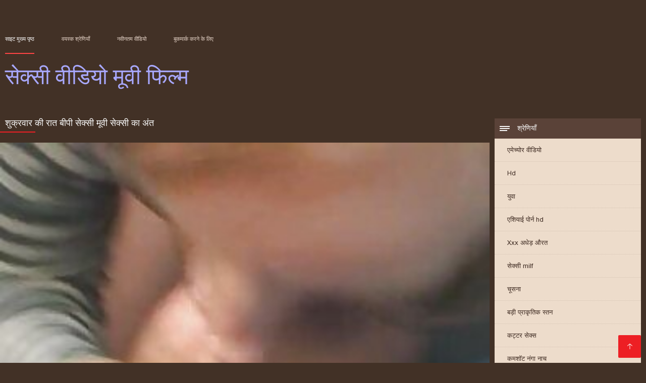

--- FILE ---
content_type: text/html; charset=UTF-8
request_url: https://hi.phimsex77.com/video/17/%E0%A4%B6-%E0%A4%95-%E0%A4%B0%E0%A4%B5-%E0%A4%B0-%E0%A4%95-%E0%A4%B0-%E0%A4%A4-%E0%A4%AC-%E0%A4%AA-%E0%A4%B8-%E0%A4%95-%E0%A4%B8-%E0%A4%AE-%E0%A4%B5-%E0%A4%B8-%E0%A4%95-%E0%A4%B8-%E0%A4%95-%E0%A4%85-%E0%A4%A4
body_size: 9392
content:
<!DOCTYPE html><html lang="hi"><head><meta charset="utf-8">
<title>शुक्रवार की रात बीपी सेक्सी मूवी सेक्सी का अंत</title><meta name="viewport" content="width=device-width, initial-scale=1.0">
<meta name="description" content="उत्कृष्ट वयस्क  जूलिया फिटनेस कोच को अपने घर से पूछती है क्योंकि उसे एक समूह में शामिल होने में शर्म आती है । ट्रेनर आश्चर्यजनक रूप से कपड़े और ऊँची एड़ी के जूते में मौजूद है । दस मिनट के बीपी सेक्सी मूवी सेक्सी प्रशिक्षण के बाद, उन्होंने जूलिया को बेअसर करना शुरू कर दिया । लेकिन फिर वह नंगा हो गई और अपने बड़े स्तन के साथ युवती के शरीर को रगड़ना शुरू कर दिया ।"><meta name="robots" content="index,follow" /><meta name="keywords" content="वयस्क सिनेमा गरम अश्लील एरोटिक वीडियो " />
<link rel="apple-touch-icon" sizes="76x76" href="https://hi.phimsex77.com/files/apple-touch-icon.png">
<link rel="icon" type="image/png" sizes="32x32" href="https://hi.phimsex77.com/files/favicon-32x32.png">
<link rel="icon" type="image/png" sizes="16x16" href="https://hi.phimsex77.com/files/favicon-16x16.png">
<link rel="manifest" href="https://hi.phimsex77.com/files/manifest.json">
<link rel="mask-icon" href="https://hi.phimsex77.com/files/safari-pinned-tab.svg" color="#5bbad5">
<link rel="shortcut icon" href="https://hi.phimsex77.com/files/favicon.ico">
<meta name="theme-color" content="#423126">
<link href="https://hi.phimsex77.com/files/base.css?v=1.5" rel="stylesheet">
<link href="https://hi.phimsex77.com/files/color_scheme.css" rel="stylesheet">
<base target="_blank">
<link rel="canonical" href="https://hi.phimsex77.com/video/17/श-क-रव-र-क-र-त-ब-प-स-क-स-म-व-स-क-स-क-अ-त/"/>
<style>.about_site p, .about_site ol li, .about_site ul li, .title_item, .title_item a, .text_video p, .details, .video_digits span {font-size: 12px !important;} body {background: #423126;}
header div.head_topline {padding-top: 50px; height: 55px; border-bottom: 0;}
header div.logotype a strong {font-family: 'Verdana';}
footer, .about_site p, a {color: #FFFFFF;}
.content div.article ul li:hover div.item {background-color: #FFFFFF !important;}
.video_content { margin-bottom: 25px;}
</style></head>
<body>
<header class="page_header"><div class="head_topline"><nav>
<a href="https://hi.phimsex77.com/" class="select" target="_self">साइट मुख्य पृष्ठ </a>
<a href="https://hi.phimsex77.com/categoryall.html" target="_self">वयस्क श्रेणियाँ </a>
<a href="https://hi.phimsex77.com/newporno.html" target="_self">नवीनतम वीडियो </a>
<a href="https://hi.phimsex77.com/" target="_self">बुकमार्क करने के लिए </a></nav>
</div>
<div class="logotype"><a href="https://hi.phimsex77.com/" target="_self"><h1 class="bounceInDown">
<strong style="color: #A9A9FF;">सेक्सी वीडियो मूवी फिल्म </strong></h1></a></div></header>
<main><div class="content"><aside class="category_holder"><div class="categories_list">
<div class="box_title" style="font-family: 'Verdana';"><i></i> श्रेणियाँ </div><ul>
<li><a href="https://hi.phimsex77.com/category/amateur/" target="_self">एमेच्योर वीडियो</a></li><li><a href="https://hi.phimsex77.com/category/hd/" target="_self">Hd</a></li><li><a href="https://hi.phimsex77.com/category/teens/" target="_self">युवा</a></li><li><a href="https://hi.phimsex77.com/category/asian/" target="_self">एशियाई पोर्न hd</a></li><li><a href="https://hi.phimsex77.com/category/matures/" target="_self">Xxx अधेड़ औरत</a></li><li><a href="https://hi.phimsex77.com/category/milf/" target="_self">सेक्सी milf</a></li><li><a href="https://hi.phimsex77.com/category/blowjobs/" target="_self">चूसना</a></li><li><a href="https://hi.phimsex77.com/category/big_boobs/" target="_self">बड़ी प्राकृतिक स्तन</a></li><li><a href="https://hi.phimsex77.com/category/hardcore/" target="_self">कट्टर सेक्स</a></li><li><a href="https://hi.phimsex77.com/category/cumshots/" target="_self">कमशॉट नंगा नाच</a></li><li><a href="https://hi.phimsex77.com/category/anal/" target="_self">परिपक्व गुदा</a></li><li><a href="https://hi.phimsex77.com/category/japanese/" target="_self">जापानी</a></li><li><a href="https://hi.phimsex77.com/category/masturbation/" target="_self">हस्तमैथुन</a></li><li><a href="https://hi.phimsex77.com/category/voyeur/" target="_self">जासूस</a></li><li><a href="https://hi.phimsex77.com/category/old+young/" target="_self">पुराने युवा पोर्न</a></li><li><a href="https://hi.phimsex77.com/category/pussy/" target="_self">सेक्सी बिल्ली</a></li><li><a href="https://hi.phimsex77.com/category/babes/" target="_self">नग्न babes</a></li><li><a href="https://hi.phimsex77.com/category/wife/" target="_self">पत्नी</a></li><li><a href="https://hi.phimsex77.com/category/grannies/" target="_self">गर्म दादी माँ</a></li><li><a href="https://hi.phimsex77.com/category/public_nudity/" target="_self">फ्लैश</a></li><li><a href="https://hi.phimsex77.com/category/hidden_cams/" target="_self">छिपा cams</a></li><li><a href="https://hi.phimsex77.com/category/bbw/" target="_self">वसा गधा</a></li><li><a href="https://hi.phimsex77.com/category/blondes/" target="_self">सेक्सी गोरे लोग</a></li><li><a href="https://hi.phimsex77.com/category/lesbians/" target="_self">लेस्बियन युगल</a></li><li><a href="https://hi.phimsex77.com/category/interracial/" target="_self">सेक्सी अंतरजातीय</a></li><li><a href="https://hi.phimsex77.com/category/handjobs/" target="_self">Handjobs</a></li><li><a href="https://hi.phimsex77.com/category/brunettes/" target="_self">सेक्सी सुनहरे बालों वाली</a></li><li><a href="https://hi.phimsex77.com/category/creampie/" target="_self">सेक्सी creampie</a></li><li><a href="https://hi.phimsex77.com/category/femdom/" target="_self">सेक्सी महिलाओं का दबदबा</a></li><li><a href="https://hi.phimsex77.com/category/sex_toys/" target="_self">सेक्स के खिलौने</a></li><li><a href="https://hi.phimsex77.com/category/german/" target="_self">सेक्सी जर्मन</a></li><li><a href="https://hi.phimsex77.com/category/tits/" target="_self">स्तन</a></li><li><a href="https://hi.phimsex77.com/category/threesomes/" target="_self">ट्रॉय में सेक्स</a></li><li><a href="https://hi.phimsex77.com/category/bdsm/" target="_self">सेक्स बीडीएसएम</a></li><li><a href="https://hi.phimsex77.com/category/facials/" target="_self">फेशियल</a></li><li><a href="https://hi.phimsex77.com/category/flashing/" target="_self">चमकती</a></li><li><a href="https://hi.phimsex77.com/category/pov/" target="_self">सेक्सी पीओवी</a></li><li><a href="https://hi.phimsex77.com/category/hairy/" target="_self">सेक्सी बालों वाली</a></li><li><a href="https://hi.phimsex77.com/category/pornstars/" target="_self">नि: शुल्क पर्नस्टारों</a></li><li><a href="https://hi.phimsex77.com/category/black+ebony/" target="_self">ब्लैक + आबनूस</a></li>
</ul></div></aside><div class="article">
<h1 style="font-family: 'Verdana';">शुक्रवार की रात बीपी सेक्सी मूवी सेक्सी का अंत</h1><style>.pornvideo22 video { width: 100%; height: 100%; background-color: #000; }</style><div class="pornvideo22">
<video preload="none" controls poster="https://hi.phimsex77.com/media/thumbs/7/v00017.jpg?1619837297"><source src="https://vs12.videosrc.net/s/c/cf/cf239983f1d0fcf98c7fcf5cca29ef93.mp4?md5=ARE-BQxea_R3eP0DPvoF5g&expires=1769405242" type='video/mp4'></video></div><div class="video_content">

 <div class="categories_this_video" style="font-family: 'Verdana';"><p>
 <a href="/category/amateur/">एमेच्योर वीडियो</a> <a href="/category/public_nudity/">फ्लैश</a> <a href="/category/german/">सेक्सी जर्मन</a> 
 <a href="/tag/390/">बीपी सेक्सी मूवी सेक्सी</a> 
 </p></div><div class="text_video"><p style="font-family: 'Verdana';"> जूलिया फिटनेस कोच को अपने घर से पूछती है क्योंकि उसे एक समूह में शामिल होने में शर्म आती है । ट्रेनर आश्चर्यजनक रूप से कपड़े और ऊँची एड़ी के जूते में मौजूद है । दस मिनट के बीपी सेक्सी मूवी सेक्सी प्रशिक्षण के बाद, उन्होंने जूलिया को बेअसर करना शुरू कर दिया । लेकिन फिर वह नंगा हो गई और अपने बड़े स्तन के साथ युवती के शरीर को रगड़ना शुरू कर दिया ।
 </p></div></div><h2 style="font-family: 'Verdana';">संबंधित नि: शुल्क अश्लील फिल्में </h2><ul id="related">
<li><div class="item"><a href="/video/2119/%E0%A4%A5-%E0%A4%A1-%E0%A4%AC%E0%A4%AB-%E0%A4%AE-%E0%A4%B5-%E0%A4%B8-%E0%A4%95-%E0%A4%B8-/" title="थोड़ा बफ मूवी सेक्सी"><picture><time>09:49 min.</time><span class="liked"><i></i>3</span><img src="https://hi.phimsex77.com/media/thumbs/9/v02119.jpg?1616274545" border="0" alt="थोड़ा बफ मूवी सेक्सी" width="300" height="225"></picture><div class="title_item"><p style="color:#000000;"> थोड़ा बफ मूवी सेक्सी
</p></div></a></div></li><li><div class="item"><a href="/video/7764/%E0%A4%8F%E0%A4%95-%E0%A4%B8-%E0%A4%A6%E0%A4%B0-%E0%A4%95-%E0%A4%A4-%E0%A4%AF-%E0%A4%95-%E0%A4%B8-%E0%A4%A5-%E0%A4%B8-%E0%A4%95-%E0%A4%B8-%E0%A4%AE-%E0%A4%B5-%E0%A4%B9-%E0%A4%A6-%E0%A4%A7-%E0%A4%AF-%E0%A4%A8-%E0%A4%B8-%E0%A4%AB%E0%A4%B0-%E0%A4%A8-%E0%A4%9A%E0%A4%B0/" title="एक सुंदर कुतिया के स ..."><picture><time>06:07 min.</time><span class="liked"><i></i>3</span><img src="https://hi.phimsex77.com/media/thumbs/4/v07764.jpg?1618449800" border="0" alt="एक सुंदर कुतिया के स ..." width="300" height="225"></picture><div class="title_item"><p style="color:#000000;"> एक सुंदर कुतिया के साथ सेक्सी मूवी हिंदी ध्यान से फर्नीचर
</p></div></a></div></li><li><div class="item"><a href="https://hi.phimsex77.com/link.php" title="काल्पनिक लड़कियों जा ..."><picture><time>00:51 min.</time><span class="liked"><i></i>2</span><img src="https://hi.phimsex77.com/media/thumbs/7/v03557.jpg?1618533554" border="0" alt="काल्पनिक लड़कियों जा ..." width="300" height="225"></picture><div class="title_item"><p style="color:#000000;"> काल्पनिक लड़कियों जानवरों के साथ सेक्सी मूवी के कदम सेक्स.
</p></div></a></div></li><li><div class="item"><a href="/video/4054/%E0%A4%B9%E0%A4%AE-driverachauffeur-%E0%A4%AC%E0%A4%B9%E0%A4%A8-%E0%A4%B8-%E0%A4%95-%E0%A4%B8-%E0%A4%AE-%E0%A4%B5-%E0%A4%A6-%E0%A4%96-%E0%A4%93-%E0%A4%B2%E0%A4%A1-%E0%A4%95-/" title="हम driverachauffeur  ..."><picture><time>05:41 min.</time><span class="liked"><i></i>3</span><img src="https://hi.phimsex77.com/media/thumbs/4/v04054.jpg?1622249749" border="0" alt="हम driverachauffeur  ..." width="300" height="225"></picture><div class="title_item"><p style="color:#000000;"> हम driverachauffeur बहन, सेक्सी मूवी दिखाओ लड़की
</p></div></a></div></li><li><div class="item"><a href="/video/971/%E0%A4%AE-%E0%A4%B0-%E0%A4%AA%E0%A4%A4-%E0%A4%A8-%E0%A4%AE-%E0%A4%9D-%E0%A4%AC%E0%A4%A8-%E0%A4%A8-%E0%A4%95-%E0%A4%95-%E0%A4%B6-%E0%A4%B6-%E0%A4%95%E0%A4%B0-%E0%A4%B0%E0%A4%B9-%E0%A4%B9-%E0%A4%A6-%E0%A4%AE-%E0%A4%B8-%E0%A4%95-%E0%A4%B8-%E0%A4%AE-%E0%A4%B5-%E0%A4%B9-/" title="मेरी पत्नी मुझे बनान ..."><picture><time>01:22 min.</time><span class="liked"><i></i>1</span><img src="https://hi.phimsex77.com/media/thumbs/1/v00971.jpg?1622345566" border="0" alt="मेरी पत्नी मुझे बनान ..." width="300" height="225"></picture><div class="title_item"><p style="color:#000000;"> मेरी पत्नी मुझे बनाने की कोशिश कर रहा हिंदी में सेक्सी मूवी है
</p></div></a></div></li><li><div class="item"><a href="/video/2294/%E0%A4%95-%E0%A4%B2-%E0%A4%AE-%E0%A4%9C-%E0%A4%AE-%E0%A4%B8-%E0%A4%95-%E0%A4%B8-%E0%A4%B9-%E0%A4%A6-%E0%A4%AE-%E0%A4%B5-%E0%A4%AE-%E0%A4%8F%E0%A4%95-%E0%A4%B2%E0%A4%A1-%E0%A4%95-%E0%A4%95-%E0%A4%B8-%E0%A4%A5-%E0%A4%B0-%E0%A4%B8-%E0%A4%98%E0%A4%B0-%E0%A4%95-%E0%A4%AC%E0%A4%A8-/" title="काले मोज़ा में सेक्स ..."><picture><time>13:21 min.</time><span class="liked"><i></i>1</span><img src="https://hi.phimsex77.com/media/thumbs/4/v02294.jpg?1617791612" border="0" alt="काले मोज़ा में सेक्स ..." width="300" height="225"></picture><div class="title_item"><p style="color:#000000;"> काले मोज़ा में सेक्सी हिंदी मूवी में एक लड़की के साथ रूसी घर का बना
</p></div></a></div></li><li><div class="item"><a href="/video/2317/%E0%A4%B2%E0%A4%A1-%E0%A4%95-%E0%A4%8F%E0%A4%95-%E0%A4%A4-%E0%A4%97-%E0%A4%9B-%E0%A4%A6-%E0%A4%AD-%E0%A4%9C%E0%A4%AA-%E0%A4%B0-%E0%A4%B8-%E0%A4%95-%E0%A4%B8-%E0%A4%AA-%E0%A4%95-%E0%A4%9A%E0%A4%B0-%E0%A4%AE-%E0%A4%B5-%E0%A4%AE-%E0%A4%8F%E0%A4%95-%E0%A4%B9-%E0%A4%B8-%E0%A4%AF-%E0%A4%B6-%E0%A4%B2-%E0%A4%AE-%E0%A4%8F%E0%A4%95-%E0%A4%AE%E0%A4%9C%E0%A4%AC-%E0%A4%A4-%E0%A4%86-%E0%A4%95%E0%A4%A1-%E0%A4%B9-/" title="लड़की एक तंग छेद भोज ..."><picture><time>04:58 min.</time><span class="liked"><i></i>1</span><img src="https://hi.phimsex77.com/media/thumbs/7/v02317.jpg?1619837298" border="0" alt="लड़की एक तंग छेद भोज ..." width="300" height="225"></picture><div class="title_item"><p style="color:#000000;"> लड़की एक तंग छेद भोजपुरी सेक्सी पिक्चर मूवी में एक हास्य शैली में एक मजबूत आंकड़ा है
</p></div></a></div></li><li><div class="item"><a href="https://hi.phimsex77.com/link.php" title="पड़ोसी के साथ एक्स ए ..."><picture><time>06:04 min.</time><span class="liked"><i></i>24</span><img src="https://hi.phimsex77.com/media/thumbs/3/v03183.jpg?1619760236" border="0" alt="पड़ोसी के साथ एक्स ए ..." width="300" height="225"></picture><div class="title_item"><p style="color:#000000;"> पड़ोसी के साथ एक्स एक्स एक्स सेक्स मूवीस धोखा
</p></div></a></div></li><li><div class="item"><a href="https://hi.phimsex77.com/link.php" title="पीने सेक्सी फिल्म मू ..."><picture><time>13:45 min.</time><span class="liked"><i></i>28</span><img src="https://hi.phimsex77.com/media/thumbs/8/v08128.jpg?1620095512" border="0" alt="पीने सेक्सी फिल्म मू ..." width="300" height="225"></picture><div class="title_item"><p style="color:#000000;"> पीने सेक्सी फिल्म मूवी वीडियो पर दोनों एक लड़की
</p></div></a></div></li><li><div class="item"><a href="https://hi.phimsex77.com/link.php" title="मैंने एक नकली खरीदा  ..."><picture><time>12:02 min.</time><span class="liked"><i></i>3</span><img src="https://hi.phimsex77.com/media/thumbs/9/v09549.jpg?1618715462" border="0" alt="मैंने एक नकली खरीदा  ..." width="300" height="225"></picture><div class="title_item"><p style="color:#000000;"> मैंने एक नकली खरीदा और अपने दोस्त को गुदा मूवी सेक्सी वीडियो में डालने के लिए कहा
</p></div></a></div></li><li><div class="item"><a href="https://hi.phimsex77.com/link.php" title="घर का बना गुदा सेक्स ..."><picture><time>00:55 min.</time><span class="liked"><i></i>1</span><img src="https://hi.phimsex77.com/media/thumbs/4/v03254.jpg?1615683246" border="0" alt="घर का बना गुदा सेक्स ..." width="300" height="225"></picture><div class="title_item"><p style="color:#000000;"> घर का बना गुदा सेक्सी इंग्लिश मूवी वीडियो
</p></div></a></div></li><li><div class="item"><a href="https://hi.phimsex77.com/link.php" title="पत्नी की कोशिश करता  ..."><picture><time>05:18 min.</time><span class="liked"><i></i>1</span><img src="https://hi.phimsex77.com/media/thumbs/4/v02454.jpg?1619760242" border="0" alt="पत्नी की कोशिश करता  ..." width="300" height="225"></picture><div class="title_item"><p style="color:#000000;"> पत्नी की कोशिश करता है खाने के लिए सलमान की सेक्सी मूवी मुझे
</p></div></a></div></li><li><div class="item"><a href="/video/5025/%E0%A4%89-%E0%A4%97%E0%A4%B2-%E0%A4%94%E0%A4%B0-%E0%A4%B8-%E0%A4%95-%E0%A4%B8-%E0%A4%AE-%E0%A4%B5-%E0%A4%93%E0%A4%AA%E0%A4%A8-%E0%A4%B9-%E0%A4%A6-%E0%A4%AE-%E0%A4%AC%E0%A4%A8-%E0%A4%A4-%E0%A4%B9-/" title="उंगली और सेक्सी मूवी ..."><picture><time>04:18 min.</time><span class="liked"><i></i>2</span><img src="https://hi.phimsex77.com/media/thumbs/5/v05025.jpg?1615611570" border="0" alt="उंगली और सेक्सी मूवी ..." width="300" height="225"></picture><div class="title_item"><p style="color:#000000;"> उंगली और सेक्सी मूवी ओपन हिंदी में बनाता है
</p></div></a></div></li><li><div class="item"><a href="/video/7596/%E0%A4%97-%E0%A4%B0%E0%A4%A8-%E0%A4%B5-%E0%A4%B2-%E0%A4%B5-%E0%A4%AF%E0%A4%95-%E0%A4%A4-%E0%A4%95-%E0%A4%AC%E0%A4%B9-%E0%A4%B7-%E0%A4%95-%E0%A4%B0-%E0%A4%95%E0%A4%B0-%E0%A4%B9-%E0%A4%A6-%E0%A4%AA-%E0%A4%95-%E0%A4%9A%E0%A4%B0-%E0%A4%B8-%E0%A4%95-%E0%A4%B8-%E0%A4%AE-%E0%A4%B5-%E0%A4%8F%E0%A4%9A%E0%A4%A1-/" title="गिरने वाले व्यक्ति क ..."><picture><time>04:08 min.</time><span class="liked"><i></i>78</span><img src="https://hi.phimsex77.com/media/thumbs/6/v07596.jpg?1618453188" border="0" alt="गिरने वाले व्यक्ति क ..." width="300" height="225"></picture><div class="title_item"><p style="color:#000000;"> गिरने वाले व्यक्ति का बहिष्कार करें हिंदी पिक्चर सेक्सी मूवी एचडी
</p></div></a></div></li><li><div class="item"><a href="https://hi.phimsex77.com/link.php" title="नींद, सेक्सी मूवी वी ..."><picture><time>06:02 min.</time><span class="liked"><i></i>5</span><img src="https://hi.phimsex77.com/media/thumbs/1/v02421.jpg?1622419746" border="0" alt="नींद, सेक्सी मूवी वी ..." width="300" height="225"></picture><div class="title_item"><p style="color:#000000;"> नींद, सेक्सी मूवी वीडियो बीएफ
</p></div></a></div></li><li><div class="item"><a href="https://hi.phimsex77.com/link.php" title="सुनहरे बालों वाली सल ..."><picture><time>05:17 min.</time><span class="liked"><i></i>3</span><img src="https://hi.phimsex77.com/media/thumbs/4/v09884.jpg?1616698366" border="0" alt="सुनहरे बालों वाली सल ..." width="300" height="225"></picture><div class="title_item"><p style="color:#000000;"> सुनहरे बालों वाली सलमान की सेक्सी मूवी लड़की कास्टिंग के लिए आया था
</p></div></a></div></li><li><div class="item"><a href="/video/4191/%E0%A4%B9%E0%A4%B8-%E0%A4%A4%E0%A4%AE-%E0%A4%A5-%E0%A4%A8-%E0%A4%95-%E0%A4%B8-%E0%A4%A5-%E0%A4%9F-%E0%A4%AA-%E0%A4%B8-%E0%A4%95-%E0%A4%B8-%E0%A4%AE-%E0%A4%B5-%E0%A4%AA-%E0%A4%95-%E0%A4%9A%E0%A4%B0-%E0%A4%B9-%E0%A4%A6-%E0%A4%AE-/" title="हस्तमैथुन के साथ टोप ..."><picture><time>02:47 min.</time><span class="liked"><i></i>4</span><img src="https://hi.phimsex77.com/media/thumbs/1/v04191.jpg?1618643454" border="0" alt="हस्तमैथुन के साथ टोप ..." width="300" height="225"></picture><div class="title_item"><p style="color:#000000;"> हस्तमैथुन के साथ टोपी सेक्सी मूवी पिक्चर हिंदी में
</p></div></a></div></li><li><div class="item"><a href="https://hi.phimsex77.com/link.php" title="बाथरूम में और हिंदी  ..."><picture><time>10:16 min.</time><span class="liked"><i></i>7</span><img src="https://hi.phimsex77.com/media/thumbs/7/v03927.jpg?1618006152" border="0" alt="बाथरूम में और हिंदी  ..." width="300" height="225"></picture><div class="title_item"><p style="color:#000000;"> बाथरूम में और हिंदी सेक्सी मूवी फिल्म बंदूक के नीचे धोएं
</p></div></a></div></li><li><div class="item"><a href="/video/2425/%E0%A4%9B-%E0%A4%A4-%E0%A4%B0-%E0%A4%9F-%E0%A4%9F-%E0%A4%95-%E0%A4%B8-%E0%A4%A5-%E0%A4%96-%E0%A4%B2%E0%A4%A4-%E0%A4%B9-%E0%A4%B8-%E0%A4%95-%E0%A4%B8-%E0%A4%AE-%E0%A4%B5-%E0%A4%AC%E0%A4%AB/" title="छात्र टैटू के साथ खे ..."><picture><time>06:03 min.</time><span class="liked"><i></i>2</span><img src="https://hi.phimsex77.com/media/thumbs/5/v02425.jpg?1618643445" border="0" alt="छात्र टैटू के साथ खे ..." width="300" height="225"></picture><div class="title_item"><p style="color:#000000;"> छात्र टैटू के साथ खेलते हैं सेक्सी मूवी बफ
</p></div></a></div></li><li><div class="item"><a href="https://hi.phimsex77.com/link.php" title="मेरे पति एक प्रेमिका ..."><picture><time>06:26 min.</time><span class="liked"><i></i>4</span><img src="https://hi.phimsex77.com/media/thumbs/2/v01542.jpg?1618711457" border="0" alt="मेरे पति एक प्रेमिका ..." width="300" height="225"></picture><div class="title_item"><p style="color:#000000;"> मेरे पति एक प्रेमिका है मूवी सेक्सी फिल्में
</p></div></a></div></li><li><div class="item"><a href="/video/2119/%E0%A4%A5-%E0%A4%A1-%E0%A4%AC%E0%A4%AB-%E0%A4%AE-%E0%A4%B5-%E0%A4%B8-%E0%A4%95-%E0%A4%B8-/" title="थोड़ा बफ मूवी सेक्सी"><picture><time>09:49 min.</time><span class="liked"><i></i>3</span><img src="https://hi.phimsex77.com/media/thumbs/9/v02119.jpg?1616274545" border="0" alt="थोड़ा बफ मूवी सेक्सी" width="300" height="225"></picture><div class="title_item"><p style="color:#000000;"> थोड़ा बफ मूवी सेक्सी
</p></div></a></div></li><li><div class="item"><a href="/video/4388/katya-%E0%A4%B8-%E0%A4%95-%E0%A4%B8-%E0%A4%B5-%E0%A4%A1-%E0%A4%AF-%E0%A4%B9-%E0%A4%A6-%E0%A4%AE-%E0%A4%AE-%E0%A4%B5-%E0%A4%8F%E0%A4%95-%E0%A4%B8-%E0%A4%A8-%E0%A4%A8-%E0%A4%B2-%E0%A4%A4-%E0%A4%B9-%E0%A4%94%E0%A4%B0-%E0%A4%A7-%E0%A4%B0-washes-%E0%A4%A6%E0%A4%B0-%E0%A4%B0/" title="Katya सेक्सी वीडियो  ..."><picture><time>05:32 min.</time><span class="liked"><i></i>2</span><img src="https://hi.phimsex77.com/media/thumbs/8/v04388.jpg?1618106052" border="0" alt="Katya सेक्सी वीडियो  ..." width="300" height="225"></picture><div class="title_item"><p style="color:#000000;"> Katya सेक्सी वीडियो हिंदी में मूवी एक स्नान लेता है और धीरे washes दरार
</p></div></a></div></li><li><div class="item"><a href="/video/268/%E0%A4%AC%E0%A4%A1-%E0%A4%AE%E0%A4%B9-%E0%A4%B2-%E0%A4%93-%E0%A4%94%E0%A4%B0-%E0%A4%9A-%E0%A4%B8%E0%A4%A8-%E0%A4%AC-%E0%A4%8F%E0%A4%AB-%E0%A4%B8-%E0%A4%95-%E0%A4%B8-%E0%A4%AB-%E0%A4%B2-%E0%A4%AE-%E0%A4%AE-%E0%A4%B5-%E0%A4%95%E0%A4%B0%E0%A4%A8-%E0%A4%95-%E0%A4%B2-%E0%A4%8F-%E0%A4%AC%E0%A4%A8-%E0%A4%AF-/" title="बड़ी महिलाओं और चूसन ..."><picture><time>08:00 min.</time><span class="liked"><i></i>2</span><img src="https://hi.phimsex77.com/media/thumbs/8/v00268.jpg?1618367673" border="0" alt="बड़ी महिलाओं और चूसन ..." width="300" height="225"></picture><div class="title_item"><p style="color:#000000;"> बड़ी महिलाओं और चूसना बीएफ सेक्सी फिल्में मूवी करने के लिए बनाया
</p></div></a></div></li><li><div class="item"><a href="/video/4475/%E0%A4%B5-%E0%A4%B2-%E0%A4%B0-%E0%A4%8F%E0%A4%95-%E0%A4%B8-%E0%A4%95-%E0%A4%B8-%E0%A4%95%E0%A4%B0%E0%A4%A4-%E0%A4%B9-%E0%A4%88-%E0%A4%AE-%E0%A4%B5-%E0%A4%B2%E0%A4%B9%E0%A4%B0-%E0%A4%B9-%E0%A4%9C%E0%A4%AC-%E0%A4%B5%E0%A4%B9-%E0%A4%8F%E0%A4%95-%E0%A4%86%E0%A4%A6%E0%A4%AE-%E0%A4%95-%E0%A4%B8-%E0%A4%A5-%E0%A4%AC-%E0%A4%B2-%E0%A4%B5-%E0%A4%B2-%E0%A4%AE-%E0%A4%B0-%E0%A4%97-/" title="वैलेरी एक सेक्स करती ..."><picture><time>11:04 min.</time><span class="liked"><i></i>2</span><img src="https://hi.phimsex77.com/media/thumbs/5/v04475.jpg?1619752895" border="0" alt="वैलेरी एक सेक्स करती ..." width="300" height="225"></picture><div class="title_item"><p style="color:#000000;"> वैलेरी एक सेक्स करती हुई मूवी लहर है जब वह एक आदमी के साथ बालों वाली मुर्गा
</p></div></a></div></li><li><div class="item"><a href="/video/916/%E0%A4%86%E0%A4%A6%E0%A4%AE-%E0%A4%9B%E0%A4%95-%E0%A4%95-%E0%A4%95-%E0%A4%B8-%E0%A4%95-%E0%A4%B8-%E0%A4%AE-%E0%A4%B5-%E0%A4%B0%E0%A4%B8-%E0%A4%88-%E0%A4%98%E0%A4%B0-%E0%A4%AE-%E0%A4%AB-%E0%A4%A1-%E0%A4%97%E0%A4%AF-%E0%A4%A5-/" title="आदमी छक्कों की सेक्स ..."><picture><time>05:13 min.</time><span class="liked"><i></i>3</span><img src="https://hi.phimsex77.com/media/thumbs/6/v00916.jpg?1620882106" border="0" alt="आदमी छक्कों की सेक्स ..." width="300" height="225"></picture><div class="title_item"><p style="color:#000000;"> आदमी छक्कों की सेक्सी मूवी रसोई घर में फाड़ा गया था
</p></div></a></div></li><li><div class="item"><a href="/video/968/%E0%A4%8F%E0%A4%95-%E0%A4%A6-%E0%A4%A8-%E0%A4%85%E0%A4%AA%E0%A4%A8-%E0%A4%AB-%E0%A4%B2-%E0%A4%B8-%E0%A4%95-%E0%A4%B8-%E0%A4%87-%E0%A4%97-%E0%A4%B2-%E0%A4%B6-%E0%A4%AE-%E0%A4%B5-%E0%A4%B6-%E0%A4%95-%E0%A4%B7%E0%A4%95-%E0%A4%8F%E0%A4%95-%E0%A4%B2%E0%A4%A1-%E0%A4%95-%E0%A4%95-%E0%A4%B2-%E0%A4%8F/" title="एक दिन, अपने फुल सेक ..."><picture><time>01:25 min.</time><span class="liked"><i></i>1</span><img src="https://hi.phimsex77.com/media/thumbs/8/v00968.jpg?1616419100" border="0" alt="एक दिन, अपने फुल सेक ..." width="300" height="225"></picture><div class="title_item"><p style="color:#000000;"> एक दिन, अपने फुल सेक्सी इंग्लिश मूवी शिक्षक, एक लड़की के लिए
</p></div></a></div></li><li><div class="item"><a href="/video/5005/%E0%A4%AB-%E0%A4%B9%E0%A4%A1-%E0%A4%A4-%E0%A4%A8-%E0%A4%AF-%E0%A4%95-%E0%A4%AB-%E0%A4%B2-%E0%A4%B8-%E0%A4%95-%E0%A4%B8-%E0%A4%AB-%E0%A4%B2-%E0%A4%AE-%E0%A4%B8-%E0%A4%A5-%E0%A4%A7-%E0%A4%AE-%E0%A4%B0%E0%A4%AA-%E0%A4%A8-%E0%A4%95%E0%A4%B0-%E0%A4%B8%E0%A4%95%E0%A4%A4-%E0%A4%B9-%E0%A4%A6-%E0%A4%A7-%E0%A4%95-%E0%A4%A4%E0%A4%B0%E0%A4%B9/" title="फूहड़ तान्या के फुल  ..."><picture><time>10:30 min.</time><span class="liked"><i></i>17</span><img src="https://hi.phimsex77.com/media/thumbs/5/v05005.jpg?1621907077" border="0" alt="फूहड़ तान्या के फुल  ..." width="300" height="225"></picture><div class="title_item"><p style="color:#000000;"> फूहड़ तान्या के फुल सेक्सी फिल्में साथ धूम्रपान कर सकते हैं दूध की तरह
</p></div></a></div></li><li><div class="item"><a href="/video/7764/%E0%A4%8F%E0%A4%95-%E0%A4%B8-%E0%A4%A6%E0%A4%B0-%E0%A4%95-%E0%A4%A4-%E0%A4%AF-%E0%A4%95-%E0%A4%B8-%E0%A4%A5-%E0%A4%B8-%E0%A4%95-%E0%A4%B8-%E0%A4%AE-%E0%A4%B5-%E0%A4%B9-%E0%A4%A6-%E0%A4%A7-%E0%A4%AF-%E0%A4%A8-%E0%A4%B8-%E0%A4%AB%E0%A4%B0-%E0%A4%A8-%E0%A4%9A%E0%A4%B0/" title="एक सुंदर कुतिया के स ..."><picture><time>06:07 min.</time><span class="liked"><i></i>3</span><img src="https://hi.phimsex77.com/media/thumbs/4/v07764.jpg?1618449800" border="0" alt="एक सुंदर कुतिया के स ..." width="300" height="225"></picture><div class="title_item"><p style="color:#000000;"> एक सुंदर कुतिया के साथ सेक्सी मूवी हिंदी ध्यान से फर्नीचर
</p></div></a></div></li>
 </ul></div></div></main> 
<p></p>
 <a href="#" id="totop" target="_self" title="सेक्सी वीडियो मूवी फिल्म"></a><footer><div>
 <a href="https://hi.phimsex77.com/" class="logotype_footer"><strong>सेक्सी वीडियो मूवी फिल्म </strong></a><p>
 <p><a href="/tag/23/">इंग्लिश मूवी सेक्सी</a>,  <a href="/tag/88/">इंग्लिश मूवी सेक्सी वीडियो</a>,  <a href="/tag/89/">इंग्लिश में सेक्सी मूवी</a>,  <a href="/tag/4/">इंग्लिश सेक्सी मूवी</a>,  <a href="/tag/79/">इंग्लिश सेक्सी मूवी वीडियो</a>,  <a href="/tag/69/">इंग्लिश सेक्सी वीडियो मूवी</a>,  <a href="/tag/65/">इंडियन मूवी सेक्सी</a>,  <a href="/tag/41/">एक्स एक्स एक्स एचडी मूवी</a>,  <a href="/tag/40/">एक्स एक्स एक्स मूवी सेक्सी</a>,  <a href="/tag/81/">एक्स एक्स एक्स सेक्स मूवीस</a>,  <a href="/tag/60/">एचडी मूवी सेक्सी</a>,  <a href="/tag/31/">ओपन सेक्सी मूवी</a>,  <a href="/tag/50/">ट्रिपल सेक्सी मूवी</a>,  <a href="/tag/74/">फुल मूवी सेक्स</a>,  <a href="/tag/86/">फुल सेक्सी फिल्म वीडियो</a>,  <a href="/tag/98/">फुल सेक्सी फिल्में</a>,  <a href="/tag/72/">फुल सेक्सी मूवी वीडियो</a>,  <a href="/tag/52/">फुल सेक्सी वीडियो फिल्म</a>,  <a href="/tag/73/">फुल हिंदी सेक्सी मूवी</a>,  <a href="/tag/96/">बफ मूवी सेक्सी</a>,  <a href="/tag/24/">बफ सेक्सी मूवी</a>,  <a href="/tag/16/">बीएफ मूवी सेक्सी</a>,  <a href="/tag/39/">बीएफ सेक्सी फुल मूवी</a>,  <a href="/tag/64/">मूवी सेक्सी बीएफ</a>,  <a href="/tag/17/">मूवी सेक्सी वीडियो</a>,  <a href="/tag/92/">वीडियो मूवी सेक्सी</a>,  <a href="/tag/91/">वीडियो सेक्सी फुल मूवी</a>,  <a href="/tag/19/">वीडियो सेक्सी मूवी</a>,  <a href="/tag/70/">सेक्स करने वाली मूवी</a>,  <a href="/tag/63/">सेक्स फिल्म मूवी</a>,  <a href="/tag/61/">सेक्स मूवी फुल</a>,  <a href="/tag/66/">सेक्स वाली मूवी</a>,  <a href="/tag/38/">सेक्स हिंदी मूवी</a>,  <a href="/tag/85/">सेक्सी अंग्रेजी मूवी</a>,  <a href="/tag/27/">सेक्सी इंग्लिश मूवी</a>,  <a href="/tag/77/">सेक्सी ओपन मूवी</a>,  <a href="/tag/29/">सेक्सी पिक्चर फुल मूवी</a>,  <a href="/tag/12/">सेक्सी पिक्चर मूवी</a>,  <a href="/tag/55/">सेक्सी पिक्चर वीडियो मूवी</a>,  <a href="/tag/45/">सेक्सी पिक्चर हिंदी मूवी</a>,  <a href="/tag/30/">सेक्सी फिल्म फुल एचडी में</a>,  <a href="/tag/32/">सेक्सी फिल्म फुल मूवी</a>,  <a href="/tag/68/">सेक्सी फिल्म फुल वीडियो</a>,  <a href="/tag/76/">सेक्सी फिल्म फुल सेक्सी</a>,  <a href="/tag/78/">सेक्सी फिल्म मूवी वीडियो</a>,  <a href="/tag/46/">सेक्सी फिल्म वीडियो मूवी</a>,  <a href="/tag/80/">सेक्सी फिल्म वीडियो वीडियो</a>,  <a href="/tag/48/">सेक्सी फिल्म हिंदी मूवी</a>,  <a href="/tag/87/">सेक्सी फुल फिल्म</a>,  <a href="/tag/42/">सेक्सी फुल मूवी वीडियो</a>,  </p>
 <p> © कॉपीराइट </p>
<p align="center">बेस्ट फ्री इंटरनेट साइट सेक्सी वीडियो मूवी मूवी </p>
<a href="https://ml.pornoreife.com/">ഇന്ത്യൻ അശ്ലീലം</a>,  <a href="https://hi.nonnetroie.com/">सेक्सी फिल्म एचडी</a>,  <a href="https://hi.sessoanalevideo.com/">सेक्सी फिल्म फुल सेक्सी</a>,  <a href="https://hi.bhidioinlisa.com/">सेक्सी वीडियो फिल्म</a>,  <a href="https://hi.gagici.top/">हिंदी सेक्सी मूवी एचडी वीडियो</a>,  <a href="https://hi.seksestri.com/">हिंदी में फुल सेक्सी मूवी</a>,  <a href="https://xxxhinditube.com/">सेक्सी कहानियाँ</a>,  <a href="https://hi.videosxxxviejitas.com/">हिंदी सेक्सी वीडियो फुल मूवी</a>,  <a href="https://bn.seksivideot.info/">জোর করে চোদা</a>,  <a href="https://hi.lucahsedap.com/">सेक्स मूवी हिंदी एचडी</a>,  <a href="https://hi.ingyenpornoonline.top/">सेक्सी मूवी एचडी मूवी</a>,  <a href="https://hi.kannadapornvideos.com/">सेक्सी पिक्चर मूवी हिंदी</a>,  <a href="https://hr.crazysexasian.com/">सेक्सी फुल वीडियो मूवी</a>,  <a href="https://hi.pornoingyen.net/">सेक्सी मूवी की वीडियो</a>,  <a href="https://hi.videobezkoshtovno.com/">हिंदी में सेक्सी वीडियो मूवी</a>,  <a href="https://ipvip.icu/">காமம்</a>,  <a href="https://ne.pornogreece.com/">नेपाली सेक्स</a>,  <a href="https://hi.vidikierotika.com/">सेक्सी इंग्लिश सेक्सी मूवी</a>,  <a href="https://ta.filmpornovideo.net/">தெலுங்கு செக்ஸ்</a>,  <a href="https://hi.gratissexfilmen.com/">हिंदी सेक्सी एचडी मूवी</a>,  <a href="https://hi.videosxxxrusos.com/">सेक्सी फिल्म वीडियो मूवी</a>,  <a href="https://in.cojiendo.top/">सेक्सी मूवी वीडियो सेक्सी मूवी वीडियो</a>,  <a href="https://hi.sekasibipividiyo.com/">सेक्स फिल्म का वीडियो</a>,  <a href="https://hi.seksibiepha.com/">हिंदी सेक्सी फिल्म हिंदी सेक्सी फिल्म</a>,  <a href="https://tamilma.com/">Tamil porn</a>,  <a href="https://hi.pornovelhas.com/">सेक्स पिक्चर हिंदी</a>,  <a href="https://ta.sexdoma.net/">இளம் பெண் செக்ஸ்</a>,  <a href="https://hi.phimsexphatrinh.top/">वीडियो सेक्सी फिल्म मूवी</a>,  <a href="https://bn.pornovideot.org/">চুদাচুদি গল্প</a>,  <a href="https://hi.magyarul.top/">सेक्स मूवी इंग्लिश सेक्स मूवी</a>,  <a href="https://hindisexyvideos.com/">हिंदी सेक्सी वीडियो</a>,  <a href="https://hi.indianxxxhdvideo.com/">xx वीडियो</a>,  <a href="https://hi.pizdefrumoase.top/">सेक्सी मूवी फुल मूवी</a>,  <a href="https://ipfree.icu/">বাংলা xx</a>,  <a href="https://te.pornogreece.com/">పోర్న్</a>,  <a href="https://hi.filmepornocuparoase.com/">हिंदी वीडियो सेक्सी फुल मूवी</a>,  <a href="https://hi.seksfilmsgratis.top/">सेक्सी मूवी हिंदी सेक्सी मूवी</a>,  <a href="https://pzhuk.com/">सेक्सी</a>,  <a href="https://bn.pornandxxxvideos.com/">ফ্রি সেক্স ভিডিও</a>,  <a href="https://bengalivideos.top/">বাংলা xxx ভিডিও</a>,  <a href="https://gu.shamelesscommand.com/">સેક્સ વિડિઓ</a>,  <a href="https://hi.pornovater.com/">फुल सेक्सी मूवी वीडियो</a>,  <a href="https://hi.madurasespanolasfollando.com/">सेक्सी मूवी हिंदी फिल्म</a>,  <a href="https://hi.lucahcikgu.com/">मूवी सेक्सी इंग्लिश फिल्म</a>,  <a href="https://indianhdpornvideos.com/">सेक्सी पोर्न</a>,  <a href="https://hr.bbwpornx.net/">फुल सेक्सी फिल्म हिंदी</a>,  <a href="https://hi.sexclips.cyou/">सेक्सी फुल फिल्म सेक्सी</a>,  <a href="https://hi.videolucahfree.com/">हिंदी वीडियो फुल मूवी सेक्सी</a>,  <a href="https://hi.pizdeparoase.top/">सेक्स पिक्चर मूवी सेक्स</a>,  <a href="https://hi.erotikfilme.org/">मूवी सेक्सी हिंदी में वीडियो</a>,  <a href="https://hi.videosexi.top/">मूवी फिल्म सेक्सी वीडियो में</a>,  <a href="https://hi.sexifilm.top/">मूवी फुल सेक्सी मूवी</a>,  <a href="https://hi.sekslucah.com/">सेक्सी हिंदी मूवी फिल्म वीडियो</a>,  <a href="https://hi.filmepornocuvedete.top/">फुल हिंदी सेक्स मूवी</a>,  <a href="https://hi.filmsexi.top/">सेक्सी फुल मूवी फुल मूवी</a>,  <a href="https://hi.awekmelayusex.com/">सेक्सी में हिंदी मूवी</a>,  <a href="https://hi.lucahtudung.com/">सेक्सी वीडियो में हिंदी मूवी</a>,  <a href="https://hi.xxxtrio.net/">वीडियो में सेक्सी पिक्चर मूवी</a>,  <a href="https://hi.jolokawek.com/">सेक्सी मूवी फिल्म मूवी</a>,  <a href="https://hi.femeixxx.top/">फिल्म फुल सेक्सी वीडियो</a>,  <a href="https://hi.pornohdgratis.net/">सेक्सी वीडियो हिंदी मूवी में</a>,  <a href="https://hi.videosxx.info/">सेक्सी हिंदी एचडी फुल मूवी</a>,  <a href="https://hi.reifepornofilme.com/">सेक्सी वीडियो मूवी</a>,  <a href="https://cached.cyou/">மலையாள செக்ஸ்</a>,  <a href="https://ne.femeixxx.com/">पोन भिडियो</a>,  <a href="https://hi.banlacudacudibanla.com/">सेक्सी पिक्चर हिंदी फिल्म</a>,  <a href="https://hi.gaixinh.cyou/">सेक्सी फिल्म हिंदी सेक्सी</a>,  <a href="https://ta.seksmelayu.org/">சிறந்த செக்ஸ் வீடியோ</a>,  <a href="https://gu.indianallsexvideos.com/">મફત સેક્સ</a>,  <a href="https://bestip.icu/">xxx বাংলা</a>,  <a href="https://in.videosmamas.top/">सेक्सी मूवी सेक्सी पिक्चर</a>,  <a href="https://in.maduraspeludas.top/">सेक्सी फिल्म वीडियो फुल</a>,  <a href="https://hi.femmesnues.org/">हिंदी सेक्सी मूवी एचडी</a>,  <a href="https://hi.arabarab.net/">सेक्सी मूवी की</a>,  <a href="https://cached4.monster/">அம்மா மகன் காம</a>,  <a href="https://gu.sexvidiohindi.com/">સેક્સ મૂવીઝ</a>,  <a href="https://ta.chicasmas.net/">பழைய செக்ஸ்</a>,  <a href="https://in.espanolasfollando.top/">सेक्सी मूवी वीडियो हिंदी में</a>,  <a href="https://hi.videospornomulheres.com/">सेक्सी मूवी पिक्चर फिल्म</a>,  <a href="https://hi.pornoespanollatino.com/">वीडियो सेक्सी फुल मूवी</a>,  
<p>

</p></div></footer>
 
 
 
 </body></html>